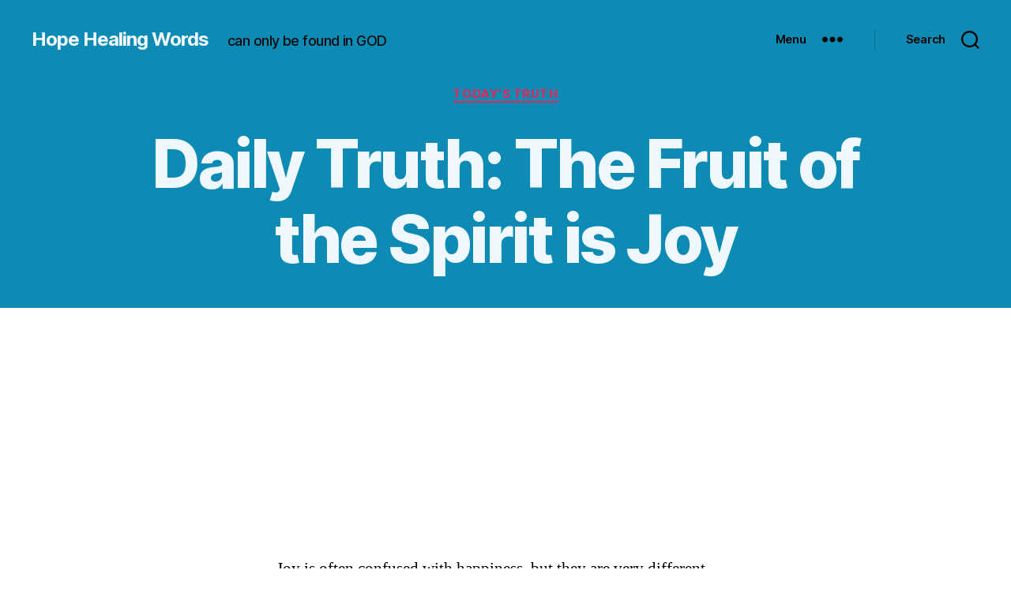

--- FILE ---
content_type: text/html; charset=utf-8
request_url: https://www.google.com/recaptcha/api2/aframe
body_size: 269
content:
<!DOCTYPE HTML><html><head><meta http-equiv="content-type" content="text/html; charset=UTF-8"></head><body><script nonce="XYFE6AUtVI3izm8R46unQw">/** Anti-fraud and anti-abuse applications only. See google.com/recaptcha */ try{var clients={'sodar':'https://pagead2.googlesyndication.com/pagead/sodar?'};window.addEventListener("message",function(a){try{if(a.source===window.parent){var b=JSON.parse(a.data);var c=clients[b['id']];if(c){var d=document.createElement('img');d.src=c+b['params']+'&rc='+(localStorage.getItem("rc::a")?sessionStorage.getItem("rc::b"):"");window.document.body.appendChild(d);sessionStorage.setItem("rc::e",parseInt(sessionStorage.getItem("rc::e")||0)+1);localStorage.setItem("rc::h",'1768621080993');}}}catch(b){}});window.parent.postMessage("_grecaptcha_ready", "*");}catch(b){}</script></body></html>

--- FILE ---
content_type: text/css
request_url: https://hopehealingwords.com/wp-content/themes/twentytwenty-child/style.css?ver=1.0.0
body_size: -163
content:
/*
Theme Name: Twenty Twenty Child
Theme URL: https://hopehealingwords.com/
Description: Twenty Twenty Child Theme
Author: HopeHealingWords
Author URL: https://hopehealingwords.com/
Template: twentytwenty
Version: 1.0.0
Text Domain: twentytwenty-child
*/ 
/* Custom CSS goes after this line */

